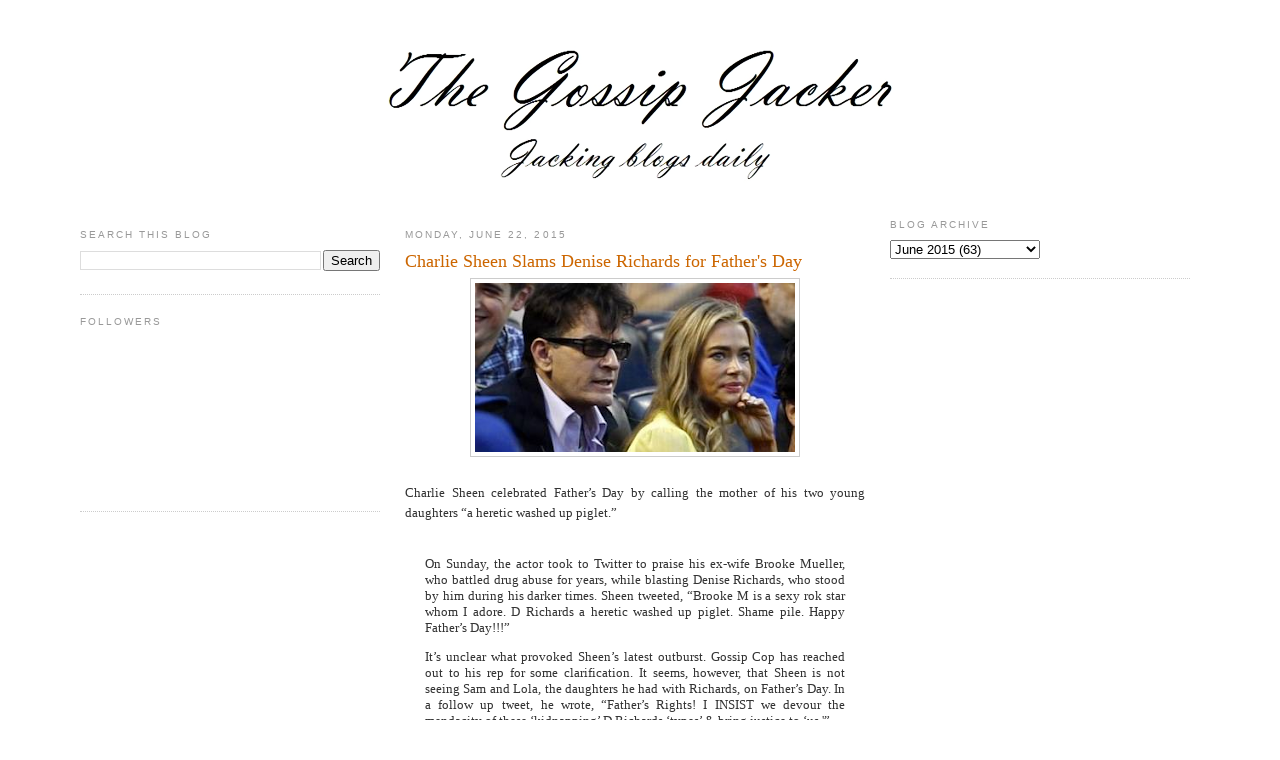

--- FILE ---
content_type: text/html; charset=UTF-8
request_url: http://www.gossipjacker.com/2015/06/charlie-sheen-slams-denise-richards-for.html
body_size: 8977
content:
<!DOCTYPE html>
<html dir='ltr' xmlns='http://www.w3.org/1999/xhtml' xmlns:b='http://www.google.com/2005/gml/b' xmlns:data='http://www.google.com/2005/gml/data' xmlns:expr='http://www.google.com/2005/gml/expr'>
<head>
<link href='https://www.blogger.com/static/v1/widgets/2944754296-widget_css_bundle.css' rel='stylesheet' type='text/css'/>
<meta content='text/html; charset=UTF-8' http-equiv='Content-Type'/>
<meta content='blogger' name='generator'/>
<link href='http://www.gossipjacker.com/favicon.ico' rel='icon' type='image/x-icon'/>
<link href='http://www.gossipjacker.com/2015/06/charlie-sheen-slams-denise-richards-for.html' rel='canonical'/>
<!--Can't find substitution for tag [blog.ieCssRetrofitLinks]-->
<link href='https://blogger.googleusercontent.com/img/b/R29vZ2xl/AVvXsEjVjzkro0y9WSh7mQPIfNxUr6-OF4qiq9RFnzBpMK5gafZsUn_xQeSQltTpsDrdmxuEwj01NxSaWggAMi4rFOiTu-XcdiTWEMvr92y4_Ko529sliSdqKvcmUkm9CRofJ9P3oBlDMF-8_-Q/s320/Screen+Shot+2015-06-22+at+3.41.44+PM.png' rel='image_src'/>
<meta content='http://www.gossipjacker.com/2015/06/charlie-sheen-slams-denise-richards-for.html' property='og:url'/>
<meta content='Charlie Sheen Slams Denise Richards for Father&#39;s Day ' property='og:title'/>
<meta content='   Charlie Sheen celebrated Father’s Day by calling the mother of his two young daughters “a heretic washed up piglet.”  ' property='og:description'/>
<meta content='https://blogger.googleusercontent.com/img/b/R29vZ2xl/AVvXsEjVjzkro0y9WSh7mQPIfNxUr6-OF4qiq9RFnzBpMK5gafZsUn_xQeSQltTpsDrdmxuEwj01NxSaWggAMi4rFOiTu-XcdiTWEMvr92y4_Ko529sliSdqKvcmUkm9CRofJ9P3oBlDMF-8_-Q/w1200-h630-p-k-no-nu/Screen+Shot+2015-06-22+at+3.41.44+PM.png' property='og:image'/>
<title>Celebrity Gossip and Entertainment News: Charlie Sheen Slams Denise Richards for Father's Day </title>
<style id='page-skin-1' type='text/css'><!--
/*
-----------------------------------------------
Blogger Template Style
Name:     Minima
Designer: Douglas Bowman
URL:      www.stopdesign.com
Date:     26 Feb 2004
Updated by: Blogger Team
----------------------------------------------- */
/* Variable definitions
====================
<Variable name="bgcolor" description="Page Background Color"
type="color" default="#fff">
<Variable name="textcolor" description="Text Color"
type="color" default="#333">
<Variable name="linkcolor" description="Link Color"
type="color" default="#58a">
<Variable name="pagetitlecolor" description="Blog Title Color"
type="color" default="#666">
<Variable name="descriptioncolor" description="Blog Description Color"
type="color" default="#999">
<Variable name="titlecolor" description="Post Title Color"
type="color" default="#c60">
<Variable name="bordercolor" description="Border Color"
type="color" default="#ccc">
<Variable name="sidebarcolor" description="Sidebar Title Color"
type="color" default="#999">
<Variable name="sidebartextcolor" description="Sidebar Text Color"
type="color" default="#666">
<Variable name="visitedlinkcolor" description="Visited Link Color"
type="color" default="#999">
<Variable name="bodyfont" description="Text Font"
type="font" default="normal normal 100% Georgia, Serif">
<Variable name="headerfont" description="Sidebar Title Font"
type="font"
default="normal normal 78% 'Trebuchet MS',Trebuchet,Arial,Verdana,Sans-serif">
<Variable name="pagetitlefont" description="Blog Title Font"
type="font"
default="normal normal 200% Georgia, Serif">
<Variable name="descriptionfont" description="Blog Description Font"
type="font"
default="normal normal 78% 'Trebuchet MS', Trebuchet, Arial, Verdana, Sans-serif">
<Variable name="postfooterfont" description="Post Footer Font"
type="font"
default="normal normal 78% 'Trebuchet MS', Trebuchet, Arial, Verdana, Sans-serif">
<Variable name="startSide" description="Side where text starts in blog language"
type="automatic" default="left">
<Variable name="endSide" description="Side where text ends in blog language"
type="automatic" default="right">
*/
/* Use this with templates/template-twocol.html */
#navbar-iframe{display:none!important}
body, .body-fauxcolumn-outer {
background:#ffffff;
margin:0;
margin-top:25px;
color:#333333;
font:x-small Georgia Serif;
font-size/* */:/**/small;
font-size: /**/small;
text-align: center;
}
a:link {
color:#5588aa;
text-decoration:none;
}
a:visited {
color:#999999;
text-decoration:none;
}
a:hover {
color:#cc6600;
text-decoration:underline;
}
a img {
border-width:0;
}
/* Header
-----------------------------------------------
*/
#header-wrapper {
width:700px;
margin:0 auto 10px;
border:0px solid #cccccc;
}
#header-inner {
background-position: center;
margin-left: auto;
margin-right: auto;
}
#header {
margin: 5px;
border: 0px solid #cccccc;
text-align: center;
color:#666666;
}
#header h1 {
margin:5px 5px 0;
padding:15px 20px .25em;
line-height:1.2em;
text-transform:uppercase;
letter-spacing:.2em;
font: normal normal 200% Georgia, Serif;
}
#header a {
color:#666666;
text-decoration:none;
}
#header a:hover {
color:#666666;
}
#header .description {
margin:0 5px 5px;
padding:0 20px 15px;
max-width:700px;
text-transform:uppercase;
letter-spacing:.2em;
line-height: 1.4em;
font: normal normal 78% 'Trebuchet MS', Trebuchet, Arial, Verdana, Sans-serif;
color: #999999;
}
#header img {
margin-left: auto;
margin-right: auto;
}
/* Outer-Wrapper
----------------------------------------------- */
#outer-wrapper {
width: 1100px;
margin:0 auto;
padding:10px;
text-align:left;
font: normal normal 100% Georgia, Serif;
}
#main-wrapper {
width: 460px;
float: left;
margin-left:25px;
margin-top:10px;
text-align:justify;
word-wrap: break-word; /* fix for long text breaking sidebar float in IE */
overflow: hidden;     /* fix for long non-text content breaking IE sidebar float */
}
#sidebar-wrapper {
width: 300px;
float: right;
word-wrap: break-word; /* fix for long text breaking sidebar float in IE */
overflow: hidden;      /* fix for long non-text content breaking IE sidebar float */
}
#left-sidebar-wrapper { margin-top:10px; margin-left:-10px; width: 300px; float: left; word-wrap: break-word; /* fix for long text breaking sidebar float in IE */ overflow: hidden; /* fix for long non-text content breaking IE sidebar float */ }
/* Headings
----------------------------------------------- */
h2 {
margin:1.5em 0 .75em;
font:normal normal 78% 'Trebuchet MS',Trebuchet,Arial,Verdana,Sans-serif;
line-height: 1.4em;
text-transform:uppercase;
letter-spacing:.2em;
color:#999999;
}
/* Posts
-----------------------------------------------
*/
h2.date-header {
margin:1.5em 0 .5em;
}
.post {
margin:.5em 0 1.5em;
border-bottom:1px dotted #cccccc;
padding-bottom:1.5em;
}
.post h3 {
margin:.25em 0 0;
padding:0 0 4px;
font-size:140%;
font-weight:normal;
line-height:1.4em;
color:#cc6600;
}
.post h3 a, .post h3 a:visited, .post h3 strong {
display:block;
text-decoration:none;
color:#cc6600;
font-weight:normal;
}
.post h3 strong, .post h3 a:hover {
color:#333333;
}
.post-body {
margin:0 0 .75em;
line-height:1.6em;
}
.post-body blockquote {
line-height:1.3em;
}
.post-footer {
margin: .75em 0;
color:#999999;
text-transform:uppercase;
letter-spacing:.1em;
font: normal normal 78% 'Trebuchet MS', Trebuchet, Arial, Verdana, Sans-serif;
line-height: 1.4em;
}
.comment-link {
margin-left:.6em;
}
.post img {
padding:4px;
border:1px solid #cccccc;
}
.post blockquote {
margin:1em 20px;
}
.post blockquote p {
margin:.75em 0;
}
/* Comments
----------------------------------------------- */
#comments h4 {
margin:1em 0;
font-weight: bold;
line-height: 1.4em;
text-transform:uppercase;
letter-spacing:.2em;
color: #999999;
}
#comments-block {
margin:1em 0 1.5em;
line-height:1.6em;
}
#comments-block .comment-author {
margin:.5em 0;
}
#comments-block .comment-body {
margin:.25em 0 0;
}
#comments-block .comment-footer {
margin:-.25em 0 2em;
line-height: 1.4em;
text-transform:uppercase;
letter-spacing:.1em;
}
#comments-block .comment-body p {
margin:0 0 .75em;
}
.deleted-comment {
font-style:italic;
color:gray;
}
#blog-pager-newer-link {
float: left;
}
#blog-pager-older-link {
float: right;
}
#blog-pager {
text-align: center;
}
.feed-links {
clear: both;
line-height: 2.5em;
}
/* Sidebar Content
----------------------------------------------- */
.sidebar {
color: #666666;
line-height: 1.5em;
}
.sidebar ul {
list-style:none;
margin:0 0 0;
padding:0 0 0;
}
.sidebar li {
margin:0;
padding-top:0;
padding-right:0;
padding-bottom:.25em;
padding-left:15px;
text-indent:-15px;
line-height:1.5em;
}
.sidebar .widget, .main .widget {
border-bottom:1px dotted #cccccc;
margin:0 0 1.5em;
padding:0 0 1.5em;
}
.main .Blog {
border-bottom-width: 0;
}
/* Profile
----------------------------------------------- */
.profile-img {
float: left;
margin-top: 0;
margin-right: 5px;
margin-bottom: 5px;
margin-left: 0;
padding: 4px;
border: 1px solid #cccccc;
}
.profile-data {
margin:0;
text-transform:uppercase;
letter-spacing:.1em;
font: normal normal 78% 'Trebuchet MS', Trebuchet, Arial, Verdana, Sans-serif;
color: #999999;
font-weight: bold;
line-height: 1.6em;
}
.profile-datablock {
margin:.5em 0 .5em;
}
.profile-textblock {
margin: 0.5em 0;
line-height: 1.6em;
}
.profile-link {
font: normal normal 78% 'Trebuchet MS', Trebuchet, Arial, Verdana, Sans-serif;
text-transform: uppercase;
letter-spacing: .1em;
}
/* Footer
----------------------------------------------- */
#footer {
width:660px;
clear:both;
margin:0 auto;
padding-top:15px;
line-height: 1.6em;
text-transform:uppercase;
letter-spacing:.1em;
text-align: center;
}

--></style>
<link href='http://www.iconj.com/ico/8/m/8mwrl0gicw.ico' rel='shortcut icon' type='image/x-icon'/>
<link href='https://www.blogger.com/dyn-css/authorization.css?targetBlogID=8371343894856144055&amp;zx=be216b11-fc05-42f2-a84f-2d810f39448b' media='none' onload='if(media!=&#39;all&#39;)media=&#39;all&#39;' rel='stylesheet'/><noscript><link href='https://www.blogger.com/dyn-css/authorization.css?targetBlogID=8371343894856144055&amp;zx=be216b11-fc05-42f2-a84f-2d810f39448b' rel='stylesheet'/></noscript>
<meta name='google-adsense-platform-account' content='ca-host-pub-1556223355139109'/>
<meta name='google-adsense-platform-domain' content='blogspot.com'/>

<!-- data-ad-client=ca-pub-7208842722764394 -->

</head>
<body>
<div class='navbar no-items section' id='navbar'>
</div>
<div id='outer-wrapper'><div id='wrap2'>
<!-- skip links for text browsers -->
<span id='skiplinks' style='display:none;'>
<a href='#main'>skip to main </a> |
      <a href='#sidebar'>skip to sidebar</a>
</span>
<div id='header-wrapper'>
<div class='header section' id='header'><div class='widget Header' data-version='1' id='Header1'>
<div id='header-inner'>
<a href='http://www.gossipjacker.com/' style='display: block'>
<img alt='Celebrity Gossip and Entertainment News' height='153px; ' id='Header1_headerimg' src='https://blogger.googleusercontent.com/img/b/R29vZ2xl/AVvXsEgBux6N-s2V_xpC1z00W1eNsQTRzfKOvbHZJwBEltPmZ3tiHcHcIokbSbaMxvThfYlW0lUaaQWEPmwVhBuPbfKy352NHWZT4biBif0H3kySnsZoKk5DorMC2cp8UFxvWBIznLVJ1OiNQAwR/s1600-r/GJhead.png' style='display: block' width='550px; '/>
</a>
</div>
</div></div>
</div>
<div id='content-wrapper'>
<div id='crosscol-wrapper' style='text-align:center'>
<div class='crosscol no-items section' id='crosscol'></div>
</div>
<div id='left-sidebar-wrapper'><div class='sidebar section' id='left-sidebar'><div class='widget BlogSearch' data-version='1' id='BlogSearch1'>
<h2 class='title'>Search This Blog</h2>
<div class='widget-content'>
<div id='BlogSearch1_form'>
<form action='http://www.gossipjacker.com/search' class='gsc-search-box' target='_top'>
<table cellpadding='0' cellspacing='0' class='gsc-search-box'>
<tbody>
<tr>
<td class='gsc-input'>
<input autocomplete='off' class='gsc-input' name='q' size='10' title='search' type='text' value=''/>
</td>
<td class='gsc-search-button'>
<input class='gsc-search-button' title='search' type='submit' value='Search'/>
</td>
</tr>
</tbody>
</table>
</form>
</div>
</div>
<div class='clear'></div>
</div><div class='widget Followers' data-version='1' id='Followers1'>
<h2 class='title'>Followers</h2>
<div class='widget-content'>
<div id='Followers1-wrapper'>
<div style='margin-right:2px;'>
<div><script type="text/javascript" src="https://apis.google.com/js/platform.js"></script>
<div id="followers-iframe-container"></div>
<script type="text/javascript">
    window.followersIframe = null;
    function followersIframeOpen(url) {
      gapi.load("gapi.iframes", function() {
        if (gapi.iframes && gapi.iframes.getContext) {
          window.followersIframe = gapi.iframes.getContext().openChild({
            url: url,
            where: document.getElementById("followers-iframe-container"),
            messageHandlersFilter: gapi.iframes.CROSS_ORIGIN_IFRAMES_FILTER,
            messageHandlers: {
              '_ready': function(obj) {
                window.followersIframe.getIframeEl().height = obj.height;
              },
              'reset': function() {
                window.followersIframe.close();
                followersIframeOpen("https://www.blogger.com/followers/frame/8371343894856144055?colors\x3dCgt0cmFuc3BhcmVudBILdHJhbnNwYXJlbnQaByM2NjY2NjYiByM1NTg4YWEqByNmZmZmZmYyByNjYzY2MDA6ByM2NjY2NjZCByM1NTg4YWFKByM5OTk5OTlSByM1NTg4YWFaC3RyYW5zcGFyZW50\x26pageSize\x3d21\x26hl\x3den\x26origin\x3dhttp://www.gossipjacker.com");
              },
              'open': function(url) {
                window.followersIframe.close();
                followersIframeOpen(url);
              }
            }
          });
        }
      });
    }
    followersIframeOpen("https://www.blogger.com/followers/frame/8371343894856144055?colors\x3dCgt0cmFuc3BhcmVudBILdHJhbnNwYXJlbnQaByM2NjY2NjYiByM1NTg4YWEqByNmZmZmZmYyByNjYzY2MDA6ByM2NjY2NjZCByM1NTg4YWFKByM5OTk5OTlSByM1NTg4YWFaC3RyYW5zcGFyZW50\x26pageSize\x3d21\x26hl\x3den\x26origin\x3dhttp://www.gossipjacker.com");
  </script></div>
</div>
</div>
<div class='clear'></div>
</div>
</div></div></div>
<div id='main-wrapper'>
<div class='main section' id='main'><div class='widget Blog' data-version='1' id='Blog1'>
<div class='blog-posts hfeed'>

          <div class="date-outer">
        
<h2 class='date-header'><span>Monday, June 22, 2015</span></h2>

          <div class="date-posts">
        
<div class='post-outer'>
<div class='post hentry'>
<a name='2452927795619231532'></a>
<h3 class='post-title entry-title'>
<a href='http://www.gossipjacker.com/2015/06/charlie-sheen-slams-denise-richards-for.html'>Charlie Sheen Slams Denise Richards for Father's Day </a>
</h3>
<div class='post-header-line-1'></div>
<div class='post-body entry-content'>
<div class="separator" style="clear: both; text-align: center;">
<a href="https://blogger.googleusercontent.com/img/b/R29vZ2xl/AVvXsEjVjzkro0y9WSh7mQPIfNxUr6-OF4qiq9RFnzBpMK5gafZsUn_xQeSQltTpsDrdmxuEwj01NxSaWggAMi4rFOiTu-XcdiTWEMvr92y4_Ko529sliSdqKvcmUkm9CRofJ9P3oBlDMF-8_-Q/s1600/Screen+Shot+2015-06-22+at+3.41.44+PM.png" imageanchor="1" style="margin-left: 1em; margin-right: 1em;"><img border="0" height="169" src="https://blogger.googleusercontent.com/img/b/R29vZ2xl/AVvXsEjVjzkro0y9WSh7mQPIfNxUr6-OF4qiq9RFnzBpMK5gafZsUn_xQeSQltTpsDrdmxuEwj01NxSaWggAMi4rFOiTu-XcdiTWEMvr92y4_Ko529sliSdqKvcmUkm9CRofJ9P3oBlDMF-8_-Q/s320/Screen+Shot+2015-06-22+at+3.41.44+PM.png" width="320" /></a></div>
<br />
Charlie Sheen celebrated Father&#8217;s Day by calling the mother of his two young daughters &#8220;a heretic washed up piglet.&#8221;<br />
<a name="more"></a><br />
<blockquote>
On Sunday, the actor took to Twitter to praise his ex-wife Brooke Mueller, who battled drug abuse for years, while blasting Denise Richards, who stood by him during his darker times. Sheen tweeted, &#8220;Brooke M is a sexy rok star whom I adore. D Richards a heretic washed up piglet. Shame pile. Happy Father&#8217;s Day!!!&#8221;</blockquote>
<blockquote>
It&#8217;s unclear what provoked Sheen&#8217;s latest outburst. Gossip Cop has reached out to his rep for some clarification. It seems, however, that Sheen is not seeing Sam and Lola, the daughters he had with Richards, on Father&#8217;s Day. In a follow up tweet, he wrote, &#8220;Father&#8217;s Rights! I INSIST we devour the mendacity of these &#8216;kidnapping&#8217; D Richards &#8216;types&#8217; &amp; bring justice to &#8216;us.'&#8221;</blockquote>
<blockquote>
In 2013, Richards actually cared for Sheen&#8217;s twins, Bob and Max, when Children and Family Services officials determined the home of Mueller, the boys&#8217; biological mother, was an &#8220;unsafe environment&#8221; for the kids. That same year, Sheen railed against Mueller, calling her on Twitter an &#8220;evil and pathetic über loser whore.&#8221; Later in 2013 on Christmas eve, Sheen tweeted that both Mueller and Richards could &#8220;go f*ck yourselves.&#8221;</blockquote>
Jacked from <a href="http://www.gossipcop.com/charlie-sheen-fathers-day-denise-richards-twitter-blast-brooke-mueller/">Gossip Cop </a>
<div style='clear: both;'></div>
</div>
<div class='post-footer'>
<div class='post-footer-line post-footer-line-1'><span class='post-author vcard'>
Posted by
<span class='fn'>The Blog Jacker</span>
</span>
<span class='post-timestamp'>
at
<a class='timestamp-link' href='http://www.gossipjacker.com/2015/06/charlie-sheen-slams-denise-richards-for.html' rel='bookmark' title='permanent link'><abbr class='published' title='2015-06-22T15:44:00-04:00'>3:44&#8239;PM</abbr></a>
</span>
<span class='post-comment-link'>
</span>
<span class='post-icons'>
<span class='item-control blog-admin pid-867909821'>
<a href='https://www.blogger.com/post-edit.g?blogID=8371343894856144055&postID=2452927795619231532&from=pencil' title='Edit Post'>
<img alt='' class='icon-action' height='18' src='https://resources.blogblog.com/img/icon18_edit_allbkg.gif' width='18'/>
</a>
</span>
</span>
</div>
<div class='post-footer-line post-footer-line-2'><span class='post-labels'>
</span>
</div>
<div class='post-footer-line post-footer-line-3'></div>
</div>
</div>
<div class='comments' id='comments'>
<a name='comments'></a>
<h4>2 comments:</h4>
<div id='Blog1_comments-block-wrapper'>
<dl class='avatar-comment-indent' id='comments-block'>
<dt class='comment-author ' id='c6732340607301648599'>
<a name='c6732340607301648599'></a>
<div class="avatar-image-container avatar-stock"><span dir="ltr"><a href="http://www.petco.com" target="" rel="nofollow" onclick=""><img src="//resources.blogblog.com/img/blank.gif" width="35" height="35" alt="" title="WTF???!!!!!">

</a></span></div>
<a href='http://www.petco.com' rel='nofollow'>WTF???!!!!!</a>
said...
</dt>
<dd class='comment-body' id='Blog1_cmt-6732340607301648599'>
<p>
He&#39;s insane!!!
</p>
</dd>
<dd class='comment-footer'>
<span class='comment-timestamp'>
<a href='http://www.gossipjacker.com/2015/06/charlie-sheen-slams-denise-richards-for.html?showComment=1435096132836#c6732340607301648599' title='comment permalink'>
June 23, 2015 at 5:48&#8239;PM
</a>
<span class='item-control blog-admin pid-1685550848'>
<a class='comment-delete' href='https://www.blogger.com/comment/delete/8371343894856144055/6732340607301648599' title='Delete Comment'>
<img src='https://resources.blogblog.com/img/icon_delete13.gif'/>
</a>
</span>
</span>
</dd>
<dt class='comment-author ' id='c2444041289275918470'>
<a name='c2444041289275918470'></a>
<div class="avatar-image-container avatar-stock"><span dir="ltr"><img src="//resources.blogblog.com/img/blank.gif" width="35" height="35" alt="" title="Anonymous">

</span></div>
Anonymous
said...
</dt>
<dd class='comment-body' id='Blog1_cmt-2444041289275918470'>
<p>
He has nerve. That woman took in his kids with his new wife when they were both too cracked out to care for them and were headed for foster care. He should sing nothing but her praises. 
</p>
</dd>
<dd class='comment-footer'>
<span class='comment-timestamp'>
<a href='http://www.gossipjacker.com/2015/06/charlie-sheen-slams-denise-richards-for.html?showComment=1435172758433#c2444041289275918470' title='comment permalink'>
June 24, 2015 at 3:05&#8239;PM
</a>
<span class='item-control blog-admin pid-1685550848'>
<a class='comment-delete' href='https://www.blogger.com/comment/delete/8371343894856144055/2444041289275918470' title='Delete Comment'>
<img src='https://resources.blogblog.com/img/icon_delete13.gif'/>
</a>
</span>
</span>
</dd>
</dl>
</div>
<p class='comment-footer'>
<div class='comment-form'>
<a name='comment-form'></a>
<h4 id='comment-post-message'>Post a Comment</h4>
<p>
</p>
<a href='https://www.blogger.com/comment/frame/8371343894856144055?po=2452927795619231532&hl=en&saa=85391&origin=http://www.gossipjacker.com' id='comment-editor-src'></a>
<iframe allowtransparency='true' class='blogger-iframe-colorize blogger-comment-from-post' frameborder='0' height='410px' id='comment-editor' name='comment-editor' src='' width='100%'></iframe>
<script src='https://www.blogger.com/static/v1/jsbin/2830521187-comment_from_post_iframe.js' type='text/javascript'></script>
<script type='text/javascript'>
      BLOG_CMT_createIframe('https://www.blogger.com/rpc_relay.html');
    </script>
</div>
</p>
</div>
</div>

        </div></div>
      
</div>
<div class='blog-pager' id='blog-pager'>
<span id='blog-pager-newer-link'>
<a class='blog-pager-newer-link' href='http://www.gossipjacker.com/2015/06/lamar-odom-loses-another-friend-to-drugs.html' id='Blog1_blog-pager-newer-link' title='Newer Post'>Newer Post</a>
</span>
<span id='blog-pager-older-link'>
<a class='blog-pager-older-link' href='http://www.gossipjacker.com/2015/06/kim-kardashian-sold-paris-hilton.html' id='Blog1_blog-pager-older-link' title='Older Post'>Older Post</a>
</span>
<a class='home-link' href='http://www.gossipjacker.com/'>Home</a>
</div>
<div class='clear'></div>
<div class='post-feeds'>
</div>
</div></div>
</div>
<div id='sidebar-wrapper'>
<div class='sidebar section' id='sidebar'><div class='widget BlogArchive' data-version='1' id='BlogArchive1'>
<h2>Blog Archive</h2>
<div class='widget-content'>
<div id='ArchiveList'>
<div id='BlogArchive1_ArchiveList'>
<select id='BlogArchive1_ArchiveMenu'>
<option value=''>Blog Archive</option>
<option value='http://www.gossipjacker.com/2015/08/'>August 2015 (32)</option>
<option value='http://www.gossipjacker.com/2015/07/'>July 2015 (72)</option>
<option value='http://www.gossipjacker.com/2015/06/'>June 2015 (63)</option>
<option value='http://www.gossipjacker.com/2015/05/'>May 2015 (98)</option>
<option value='http://www.gossipjacker.com/2015/04/'>April 2015 (99)</option>
<option value='http://www.gossipjacker.com/2015/03/'>March 2015 (127)</option>
<option value='http://www.gossipjacker.com/2015/02/'>February 2015 (92)</option>
<option value='http://www.gossipjacker.com/2015/01/'>January 2015 (55)</option>
<option value='http://www.gossipjacker.com/2014/12/'>December 2014 (83)</option>
<option value='http://www.gossipjacker.com/2014/11/'>November 2014 (98)</option>
<option value='http://www.gossipjacker.com/2014/10/'>October 2014 (113)</option>
<option value='http://www.gossipjacker.com/2014/09/'>September 2014 (127)</option>
<option value='http://www.gossipjacker.com/2014/08/'>August 2014 (102)</option>
<option value='http://www.gossipjacker.com/2014/07/'>July 2014 (87)</option>
<option value='http://www.gossipjacker.com/2014/06/'>June 2014 (151)</option>
<option value='http://www.gossipjacker.com/2014/05/'>May 2014 (151)</option>
<option value='http://www.gossipjacker.com/2014/04/'>April 2014 (159)</option>
<option value='http://www.gossipjacker.com/2014/03/'>March 2014 (165)</option>
<option value='http://www.gossipjacker.com/2014/02/'>February 2014 (96)</option>
<option value='http://www.gossipjacker.com/2014/01/'>January 2014 (131)</option>
<option value='http://www.gossipjacker.com/2013/12/'>December 2013 (120)</option>
<option value='http://www.gossipjacker.com/2013/11/'>November 2013 (105)</option>
<option value='http://www.gossipjacker.com/2013/10/'>October 2013 (106)</option>
<option value='http://www.gossipjacker.com/2013/09/'>September 2013 (108)</option>
<option value='http://www.gossipjacker.com/2013/08/'>August 2013 (129)</option>
<option value='http://www.gossipjacker.com/2013/07/'>July 2013 (125)</option>
<option value='http://www.gossipjacker.com/2013/06/'>June 2013 (118)</option>
<option value='http://www.gossipjacker.com/2013/05/'>May 2013 (134)</option>
<option value='http://www.gossipjacker.com/2013/04/'>April 2013 (105)</option>
<option value='http://www.gossipjacker.com/2013/03/'>March 2013 (90)</option>
<option value='http://www.gossipjacker.com/2013/02/'>February 2013 (79)</option>
<option value='http://www.gossipjacker.com/2013/01/'>January 2013 (86)</option>
<option value='http://www.gossipjacker.com/2012/12/'>December 2012 (74)</option>
<option value='http://www.gossipjacker.com/2012/11/'>November 2012 (121)</option>
<option value='http://www.gossipjacker.com/2012/10/'>October 2012 (129)</option>
<option value='http://www.gossipjacker.com/2012/09/'>September 2012 (136)</option>
<option value='http://www.gossipjacker.com/2012/08/'>August 2012 (111)</option>
<option value='http://www.gossipjacker.com/2012/07/'>July 2012 (142)</option>
<option value='http://www.gossipjacker.com/2012/06/'>June 2012 (135)</option>
<option value='http://www.gossipjacker.com/2012/05/'>May 2012 (130)</option>
<option value='http://www.gossipjacker.com/2012/04/'>April 2012 (139)</option>
<option value='http://www.gossipjacker.com/2012/03/'>March 2012 (129)</option>
<option value='http://www.gossipjacker.com/2012/02/'>February 2012 (117)</option>
<option value='http://www.gossipjacker.com/2012/01/'>January 2012 (112)</option>
<option value='http://www.gossipjacker.com/2011/12/'>December 2011 (129)</option>
<option value='http://www.gossipjacker.com/2011/11/'>November 2011 (141)</option>
<option value='http://www.gossipjacker.com/2011/10/'>October 2011 (171)</option>
<option value='http://www.gossipjacker.com/2011/09/'>September 2011 (155)</option>
<option value='http://www.gossipjacker.com/2011/08/'>August 2011 (190)</option>
<option value='http://www.gossipjacker.com/2011/07/'>July 2011 (119)</option>
<option value='http://www.gossipjacker.com/2011/06/'>June 2011 (159)</option>
<option value='http://www.gossipjacker.com/2011/05/'>May 2011 (138)</option>
<option value='http://www.gossipjacker.com/2011/04/'>April 2011 (160)</option>
<option value='http://www.gossipjacker.com/2011/03/'>March 2011 (87)</option>
<option value='http://www.gossipjacker.com/2011/02/'>February 2011 (102)</option>
<option value='http://www.gossipjacker.com/2011/01/'>January 2011 (123)</option>
<option value='http://www.gossipjacker.com/2010/12/'>December 2010 (160)</option>
<option value='http://www.gossipjacker.com/2010/11/'>November 2010 (160)</option>
<option value='http://www.gossipjacker.com/2010/10/'>October 2010 (148)</option>
<option value='http://www.gossipjacker.com/2010/09/'>September 2010 (144)</option>
<option value='http://www.gossipjacker.com/2010/08/'>August 2010 (188)</option>
<option value='http://www.gossipjacker.com/2010/07/'>July 2010 (153)</option>
<option value='http://www.gossipjacker.com/2010/06/'>June 2010 (80)</option>
<option value='http://www.gossipjacker.com/2010/05/'>May 2010 (61)</option>
<option value='http://www.gossipjacker.com/2010/04/'>April 2010 (101)</option>
<option value='http://www.gossipjacker.com/2010/03/'>March 2010 (107)</option>
<option value='http://www.gossipjacker.com/2010/02/'>February 2010 (103)</option>
<option value='http://www.gossipjacker.com/2010/01/'>January 2010 (103)</option>
<option value='http://www.gossipjacker.com/2009/12/'>December 2009 (102)</option>
<option value='http://www.gossipjacker.com/2009/11/'>November 2009 (94)</option>
<option value='http://www.gossipjacker.com/2009/10/'>October 2009 (95)</option>
<option value='http://www.gossipjacker.com/2009/09/'>September 2009 (78)</option>
<option value='http://www.gossipjacker.com/2009/08/'>August 2009 (93)</option>
<option value='http://www.gossipjacker.com/2009/07/'>July 2009 (86)</option>
<option value='http://www.gossipjacker.com/2009/06/'>June 2009 (125)</option>
<option value='http://www.gossipjacker.com/2009/05/'>May 2009 (110)</option>
<option value='http://www.gossipjacker.com/2009/04/'>April 2009 (42)</option>
</select>
</div>
</div>
<div class='clear'></div>
</div>
</div></div>
</div>
<!-- spacer for skins that want sidebar and main to be the same height-->
<div class='clear'>&#160;</div>
</div>
<!-- end content-wrapper -->
<div id='footer-wrapper'>
<div class='footer no-items section' id='footer'></div>
</div>
</div></div>
<!-- end outer-wrapper -->
<!-- Start of StatCounter Code -->
<script type='text/javascript'>
var sc_project=4659214; 
var sc_invisible=1; 
var sc_partition=46; 
var sc_click_stat=1; 
var sc_security="fe214ebe"; 
</script>
<script src='http://www.statcounter.com/counter/counter_xhtml.js' type='text/javascript'></script><noscript><div class='statcounter'><a class='statcounter' href='http://www.statcounter.com/blogger/' title='blogger statistics'><img alt='blogger statistics' class='statcounter' src='http://c.statcounter.com/4659214/0/fe214ebe/1/'/></a></div></noscript>
<!-- End of StatCounter Code -->

<script type="text/javascript" src="https://www.blogger.com/static/v1/widgets/2028843038-widgets.js"></script>
<script type='text/javascript'>
window['__wavt'] = 'AOuZoY7DrrJWtTGSn2zzycQbEmOPbndZpA:1769458326623';_WidgetManager._Init('//www.blogger.com/rearrange?blogID\x3d8371343894856144055','//www.gossipjacker.com/2015/06/charlie-sheen-slams-denise-richards-for.html','8371343894856144055');
_WidgetManager._SetDataContext([{'name': 'blog', 'data': {'blogId': '8371343894856144055', 'title': 'Celebrity Gossip and Entertainment News', 'url': 'http://www.gossipjacker.com/2015/06/charlie-sheen-slams-denise-richards-for.html', 'canonicalUrl': 'http://www.gossipjacker.com/2015/06/charlie-sheen-slams-denise-richards-for.html', 'homepageUrl': 'http://www.gossipjacker.com/', 'searchUrl': 'http://www.gossipjacker.com/search', 'canonicalHomepageUrl': 'http://www.gossipjacker.com/', 'blogspotFaviconUrl': 'http://www.gossipjacker.com/favicon.ico', 'bloggerUrl': 'https://www.blogger.com', 'hasCustomDomain': true, 'httpsEnabled': false, 'enabledCommentProfileImages': true, 'gPlusViewType': 'FILTERED_POSTMOD', 'adultContent': false, 'analyticsAccountNumber': '', 'encoding': 'UTF-8', 'locale': 'en', 'localeUnderscoreDelimited': 'en', 'languageDirection': 'ltr', 'isPrivate': false, 'isMobile': false, 'isMobileRequest': false, 'mobileClass': '', 'isPrivateBlog': false, 'isDynamicViewsAvailable': false, 'feedLinks': '\n', 'meTag': '', 'adsenseClientId': 'ca-pub-7208842722764394', 'adsenseHostId': 'ca-host-pub-1556223355139109', 'adsenseHasAds': false, 'adsenseAutoAds': false, 'boqCommentIframeForm': true, 'loginRedirectParam': '', 'view': '', 'dynamicViewsCommentsSrc': '//www.blogblog.com/dynamicviews/4224c15c4e7c9321/js/comments.js', 'dynamicViewsScriptSrc': '//www.blogblog.com/dynamicviews/6e0d22adcfa5abea', 'plusOneApiSrc': 'https://apis.google.com/js/platform.js', 'disableGComments': true, 'interstitialAccepted': false, 'sharing': {'platforms': [{'name': 'Get link', 'key': 'link', 'shareMessage': 'Get link', 'target': ''}, {'name': 'Facebook', 'key': 'facebook', 'shareMessage': 'Share to Facebook', 'target': 'facebook'}, {'name': 'BlogThis!', 'key': 'blogThis', 'shareMessage': 'BlogThis!', 'target': 'blog'}, {'name': 'X', 'key': 'twitter', 'shareMessage': 'Share to X', 'target': 'twitter'}, {'name': 'Pinterest', 'key': 'pinterest', 'shareMessage': 'Share to Pinterest', 'target': 'pinterest'}, {'name': 'Email', 'key': 'email', 'shareMessage': 'Email', 'target': 'email'}], 'disableGooglePlus': true, 'googlePlusShareButtonWidth': 0, 'googlePlusBootstrap': '\x3cscript type\x3d\x22text/javascript\x22\x3ewindow.___gcfg \x3d {\x27lang\x27: \x27en\x27};\x3c/script\x3e'}, 'hasCustomJumpLinkMessage': false, 'jumpLinkMessage': 'Read more', 'pageType': 'item', 'postId': '2452927795619231532', 'postImageThumbnailUrl': 'https://blogger.googleusercontent.com/img/b/R29vZ2xl/AVvXsEjVjzkro0y9WSh7mQPIfNxUr6-OF4qiq9RFnzBpMK5gafZsUn_xQeSQltTpsDrdmxuEwj01NxSaWggAMi4rFOiTu-XcdiTWEMvr92y4_Ko529sliSdqKvcmUkm9CRofJ9P3oBlDMF-8_-Q/s72-c/Screen+Shot+2015-06-22+at+3.41.44+PM.png', 'postImageUrl': 'https://blogger.googleusercontent.com/img/b/R29vZ2xl/AVvXsEjVjzkro0y9WSh7mQPIfNxUr6-OF4qiq9RFnzBpMK5gafZsUn_xQeSQltTpsDrdmxuEwj01NxSaWggAMi4rFOiTu-XcdiTWEMvr92y4_Ko529sliSdqKvcmUkm9CRofJ9P3oBlDMF-8_-Q/s320/Screen+Shot+2015-06-22+at+3.41.44+PM.png', 'pageName': 'Charlie Sheen Slams Denise Richards for Father\x27s Day ', 'pageTitle': 'Celebrity Gossip and Entertainment News: Charlie Sheen Slams Denise Richards for Father\x27s Day '}}, {'name': 'features', 'data': {}}, {'name': 'messages', 'data': {'edit': 'Edit', 'linkCopiedToClipboard': 'Link copied to clipboard!', 'ok': 'Ok', 'postLink': 'Post Link'}}, {'name': 'template', 'data': {'name': 'custom', 'localizedName': 'Custom', 'isResponsive': false, 'isAlternateRendering': false, 'isCustom': true}}, {'name': 'view', 'data': {'classic': {'name': 'classic', 'url': '?view\x3dclassic'}, 'flipcard': {'name': 'flipcard', 'url': '?view\x3dflipcard'}, 'magazine': {'name': 'magazine', 'url': '?view\x3dmagazine'}, 'mosaic': {'name': 'mosaic', 'url': '?view\x3dmosaic'}, 'sidebar': {'name': 'sidebar', 'url': '?view\x3dsidebar'}, 'snapshot': {'name': 'snapshot', 'url': '?view\x3dsnapshot'}, 'timeslide': {'name': 'timeslide', 'url': '?view\x3dtimeslide'}, 'isMobile': false, 'title': 'Charlie Sheen Slams Denise Richards for Father\x27s Day ', 'description': '   Charlie Sheen celebrated Father\u2019s Day by calling the mother of his two young daughters \u201ca heretic washed up piglet.\u201d  ', 'featuredImage': 'https://blogger.googleusercontent.com/img/b/R29vZ2xl/AVvXsEjVjzkro0y9WSh7mQPIfNxUr6-OF4qiq9RFnzBpMK5gafZsUn_xQeSQltTpsDrdmxuEwj01NxSaWggAMi4rFOiTu-XcdiTWEMvr92y4_Ko529sliSdqKvcmUkm9CRofJ9P3oBlDMF-8_-Q/s320/Screen+Shot+2015-06-22+at+3.41.44+PM.png', 'url': 'http://www.gossipjacker.com/2015/06/charlie-sheen-slams-denise-richards-for.html', 'type': 'item', 'isSingleItem': true, 'isMultipleItems': false, 'isError': false, 'isPage': false, 'isPost': true, 'isHomepage': false, 'isArchive': false, 'isLabelSearch': false, 'postId': 2452927795619231532}}]);
_WidgetManager._RegisterWidget('_HeaderView', new _WidgetInfo('Header1', 'header', document.getElementById('Header1'), {}, 'displayModeFull'));
_WidgetManager._RegisterWidget('_BlogSearchView', new _WidgetInfo('BlogSearch1', 'left-sidebar', document.getElementById('BlogSearch1'), {}, 'displayModeFull'));
_WidgetManager._RegisterWidget('_FollowersView', new _WidgetInfo('Followers1', 'left-sidebar', document.getElementById('Followers1'), {}, 'displayModeFull'));
_WidgetManager._RegisterWidget('_BlogView', new _WidgetInfo('Blog1', 'main', document.getElementById('Blog1'), {'cmtInteractionsEnabled': false, 'lightboxEnabled': true, 'lightboxModuleUrl': 'https://www.blogger.com/static/v1/jsbin/4049919853-lbx.js', 'lightboxCssUrl': 'https://www.blogger.com/static/v1/v-css/828616780-lightbox_bundle.css'}, 'displayModeFull'));
_WidgetManager._RegisterWidget('_BlogArchiveView', new _WidgetInfo('BlogArchive1', 'sidebar', document.getElementById('BlogArchive1'), {'languageDirection': 'ltr', 'loadingMessage': 'Loading\x26hellip;'}, 'displayModeFull'));
</script>
</body>
</html>